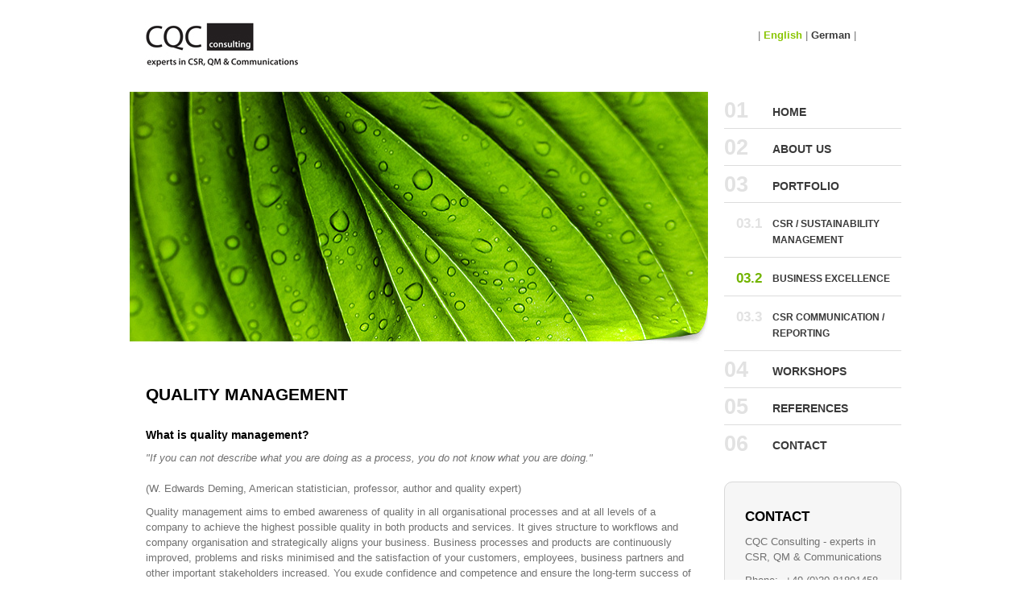

--- FILE ---
content_type: text/html; charset=utf-8
request_url: https://cqc-consulting.com/quality-management
body_size: 2711
content:
<!DOCTYPE html><html lang="en"><head><meta http-equiv="content-type" content="text/html; charset=utf-8"><meta name="viewport" content="width=device-width,initial-scale=1.0,user-scalable=no"><title>CSR, Quality Management &amp; CSR Communication - Quality Management</title><link rel="stylesheet" href="/css/7.css"><link rel="icon" href="/favicon.ico"><link rel="alternate" hreflang="de" href="https://cqc-consulting.de/qualitaetsmanagement-business-excellence"><meta name="robots" content="all"><meta name="keywords" content=""><meta name="description" content=""><script>var gaProperty='UA-80072926-2';var disableStr='ga-disable-'+gaProperty;if (document.cookie.indexOf(disableStr+'=true')>-1){window[disableStr]=true;}function gaOptout(){document.cookie=disableStr+'=true; expires=Thu, 31 Dec 2099 23:59:59 UTC; path=/';window[disableStr]=true;}(function(i,s,o,g,r,a,m){i['GoogleAnalyticsObject']=r;i[r]=i[r]||function(){(i[r].q=i[r].q||[]).push(arguments)},i[r].l=1*new Date();a=s.createElement(o),m=s.getElementsByTagName(o)[0];a.async=1;a.src=g;m.parentNode.insertBefore(a,m)})(window,document,'script','https://www.google-analytics.com/analytics.js','ga');ga('create','UA-80072926-2','auto');ga('set','anonymizeIp',true);ga('send','pageview');</script></head><body><div class="bottom-tail"><div id="main"><div id="header"><div class="row-1"><a id="logo" href="/"><img src="/images/logo.jpg" alt="CQC Consulting"></a></div><div class="container"><div id="nav"><div id="nav-button"><div></div><div></div><div></div></div><ul><li><span class="number ">01</span><a href="/">Home</a></li><li><span class="number ">02</span><a href="/about">About us</a></li><li><span class="number ">03</span><a href="/portfolio">Portfolio</a></li><li class="sub"><span class="number ">03.1</span><a href="/csr">CSR / Sustainability Management</a></li><li class="sub"><span class="number active">03.2</span><a href="/quality-management">Business Excellence</a></li><li class="sub"><span class="number ">03.3</span><a href="/communications">CSR Communication / Reporting</a></li><li><span class="number ">04</span><a href="/workshops">Workshops</a></li><li><span class="number ">05</span><a href="/references">References</a></li><li class="last"><span class="number ">06</span><a href="/contact">Contact</a></li></ul></div><div id="header-image"><img src="/images/header-img.jpg" title="CQC Consulting" alt="CQC Consulting" ></div><div class="cr"></div></div><div class="clear"></div><div id="lang">|&nbsp;<b><a href="/" class="current">English</a></b>&nbsp;|&nbsp;<b><a rel="nofollow" hreflang="de" href="https://www.cqc-consulting.de/qualitaetsmanagement-business-excellence">German</a></b>&nbsp;|</div></div><div id="content"><div class="container"><div class="col-1 col-pad"><h1>QUALITY MANAGEMENT</h1><h2>What is quality management?</h2><p class="padding1"><cite>"If you can not describe what you are doing as a process, you do not know what you are doing."</cite><br/>(W. Edwards Deming, American statistician, professor, author and quality expert)</p><p class="padding1">Quality management aims to embed awareness of quality in all organisational processes and at all levels of a company to achieve the highest possible quality in both products and services. It gives structure to workflows and company organisation and strategically aligns your business. Business processes and products are continuously improved, problems and risks minimised and the satisfaction of your customers, employees, business partners and other important stakeholders increased. You exude confidence and competence and ensure the long-term success of your company.</p><h2>Why quality management?</h2><ul><li>Quality management is a factor critical to the success of companies and an investment in the future.</li><li>It optimises business processes.</li><li>QM contributes to high-quality products, services and processes. </li><li>Quality management creates satisfied customers, employees &amp; other stakeholders.</li><li>It cuts costs.</li><li>Quality management encourages innovation &amp; continuous improvement.</li><li>Total Quality Management is the ideal interface between quality management and  <a href="/csr">sustainability management</a>.</li></ul><h2>QM - Our services:</h2><ul><li>Setup and implementation of a QM system that meets the ISO 9001 standard</li><li>TQM/ EFQM</li><li>Integrated management system development</li><li>Process management</li><li>Process optimisation</li><li>Problem &amp; risk analysis</li><li>Quality engineering (FMEA, QFD, Six Sigma) </li><li>Idea &amp; innovation management</li><li>Supplier audits</li><li>Activities and events to raise employee awareness</li><li>Training courses, workshops, coaching</li><li>QM performance measurement</li></ul><br/><p style="color:#88C500; font-weight:bold; font-size:10pt; line-height:25px;">We would also be happy to make external QM representatives available to you.</p><div class="clear"></div><hr></div><div class="col-2"><div class="box"><div class="indent"><h1>Contact</h1><p>CQC Consulting - experts in CSR, QM &amp; Communications</p><p><span class="address_narrow">Phone:</span>+49 (0)30 81801458<br><span class="address_narrow">Mobile:</span>+49 (0)163 2016815<br><a href="/contact">info(at)cqc-consulting.com</a></p><p>Address:<br>Leuchtenfabrik (House A, 1st floor), Edisonstr. 63<br>12459 Berlin<br>Germany</p></div></div><div class="box box-fff"><a href="http://www.un.org/sustainabledevelopment/sustainable-development-goals/" class="slider" data-idx="0" target="_blank"><img src="/images/sdg/0.jpg" class="current" alt=""><img src="/images/sdg/1.jpg" alt=""><img src="/images/sdg/2.jpg" alt=""><img src="/images/sdg/3.jpg" alt=""><img src="/images/sdg/4.jpg" alt=""><img src="/images/sdg/5.jpg" alt=""><img src="/images/sdg/6.jpg" alt=""><img src="/images/sdg/7.jpg" alt=""><img src="/images/sdg/8.jpg" alt=""><img src="/images/sdg/9.jpg" alt=""><img src="/images/sdg/10.jpg" alt=""><img src="/images/sdg/11.jpg" alt=""><img src="/images/sdg/12.jpg" alt=""><img src="/images/sdg/13.jpg" alt=""><img src="/images/sdg/14.jpg" alt=""><img src="/images/sdg/15.jpg" alt=""><img src="/images/sdg/16.jpg" alt=""><img src="/images/sdg/17.jpg" alt=""></a></div></div><div class="clear"></div></div><div id="tagcloud"><strong id="t10">Quality Management</strong><strong id="t7">Sustainability Report</strong><strong id="t8">ISO 9001</strong><strong id="t2">Corporate (Social) Responsibility</strong><strong id="t1">CSR Consulting</strong><strong id="t4">Consulting</strong><strong id="t11">ISO 26000</strong><strong id="t6">CSR Report</strong><strong id="t3">CSR Communication</strong><strong id="t5">Sustainability Management</strong><strong id="t9">Marketing</strong><div class="c"></div></div></div><div id="footer">CQC Consulting - experts in CSR, QM &amp; Communications &copy; 2025 &bull; <a href="/imprint#privacy">Imprint &amp; data protection</a></div></div></div><script src="/js/7.js" defer></script></body></html>

--- FILE ---
content_type: text/css
request_url: https://cqc-consulting.com/css/7.css
body_size: 12783
content:
*{margin:0;padding:0;outline:none;font-size:100%;border:0;box-sizing:border-box;-moz-box-sizing:border-box;-ms-box-sizing:border-box;-webkit-box-sizing:border-box;-khtml-box-sizing:border-box}.limit{color:#222;padding:5px;background:#bbb;font-weight:400;border-radius:5px;margin:20px 10px 10px 10px}body{background:#fff;text-align:center;vertical-align:top}body,input,textarea{font-family:arial;font-size:13px;line-height:17px;color:#707070}table,td,tr,th{vertical-align:top;line-height:1.5}img{max-width:100%;display:block}img.left,img.right{margin:10px}figure{border:1px solid #AFAEAD;padding:2px;margin:0 10px 10px 10px}figure.nb{padding:3px;border:0}figure img{width:100%}.projects{padding:0 10px 0 0}.projects .g-4{max-width:216px}.projects figure{border-color:#707070;margin-right:0}a img{border:0}strong{color:#000}ul{list-style:none}ol{margin:0 10px 0 26px;line-height:150%}ul{margin:0 10px 0 26px;line-height:150%;list-style-type:square}li{margin:5px 0}.left{float:left}.right{float:right}.ac,.g-4 p.ac{text-align:center}.c,.clear{clear:left}.cr{clear:right}input,select{vertical-align:middle;font-weight:normal}a{color:#88c500}a:hover{text-decoration:none}p{margin:10px;line-height:1.5}h1,h2.h1{font-size:16pt;color:#000;text-transform:uppercase;padding:0 0 10px 0;line-height:24px;margin:0 10px 10px 10px}h2{color:#000;padding:10px 0 0 0;font-size:14px;margin:0 10px 10px 10px}.col-2 h1{font-size:13pt;padding:0px}.col-2 p{text-align:left}h3{margin:10px;color:#000}cite{font-style:italic;display:block}#nav ul{margin:0;list-style-type:none}#nav ul li{border-bottom:1px solid #DDDDDD;padding:5px 0px 5px 0px}#nav ul li.last{border-bottom:0px}#nav ul li a{color:#393939;font-weight:700;font-size:14px;text-decoration:none;text-transform:uppercase;display:block;padding:5px 0 5px 60px;line-height:20px}#nav ul li a:hover{color:#72B400}#nav ul li span.number{float:left;display:block;line-height:23px;font-size:20pt;font-weight:bold;width:60px;color:#E2E2E2;position:relative;top:2px;z-index:0;cursor:hand;height:20px}#nav ul li.sub{padding-top:7px}#nav ul li.sub span.number{font-size:13pt;width:40px;margin:0 5px 0 15px}#nav ul li span.active{color:#72B400 !important}#nav ul li.sub a{font-size:12px;position:relative;top:-1px}span.address{width:120px;float:left;display:block}span.address_narrow{width:50px;float:left;display:block}p.form_required{color:#72B400;padding:0 0 15px 0}#msg{font-size:14px;color:#72B400;padding:0 0 15px 0;border:1px solid #72B400;padding:10px;margin:10px 0}#nav{float:right;padding:0 0 10px 0;width:220px}#nav-button{display:none;height:42px;width:35px;cursor:pointer;position:absolute;top:0;right:0}#nav-button div{position:relative;top:6px; margin :0 0 6px 0;height:6px;background:#000;margin:0 0 6px 0}div.image_wrapper{text-align:center;padding-right:5px}div.image_wrapper img{border:1px solid #CCCCCC}sup,sup a{font-size:6pt;color:#000}p.footnotes{padding:10px 0px 0px 0px;border-top:1px solid #CCCCCC;font-size:7pt}p.footnotes a{color:#707070}cite{font-style:italic}div.image_wrapper_references{float:left;margin:0 10px 20px 10px}div.image_wrapper_references figure {border-color:#707070}div.image_wrapper_references img{}.col-pad-center{padding:0px 8px 0px 2px}.street,.number,.postcode,.city{float:left}.street input{width:200px}.number input{width:50px}.postcode input{width:100px}.city input{width:150px}.r{padding:10px 0 15px 0}.link{font-weight:bold}.list li{background:url(/images/list-bg.gif) no-repeat 0 10px;padding-left:12px}.list li a{color:#707070;text-decoration:none}.list li a:hover{text-decoration:underline}.imgindent{margin:0 14px 0 0;float:left}.title{margin-bottom:19px}.rss{background:url(/images/rss.jpg) no-repeat top right;padding:2px 27px 1px 0;float:right;display:block;margin:50px 0 0 0;color:#707070;text-decoration:none}.rss:hover{text-decoration:underline}.box{background:#f6f6f6;border:1px solid #d8d8d8;padding:30px 10px 35px 15px;margin:0 0 15px 25px;border-radius:10px}.box-fff{background:#fff;border:0;padding:0;border-radius:0}.box-fff a{display:block;height:80px;width:180px}.phone{float:right;margin-right:6px}.line{border-bottom:4px solid #d22}hr{height:4px;background:#f0f0f0;margin:0 10px 50px 10px;position:relative;top:20px}.col-pad2{padding:0 13px 0 0}.indent1{padding:28px 0 0 29px}.padding2{padding-top:12px}.padding3{padding-top:22px}.padding4{padding-top:36px}.padding5{padding-bottom:30px}.padding6{padding-right:11px}#footer a{color:#707070;text-decoration:none}#footer a:hover{text-decoration:underline}#LoginForm{padding:0 33px 0 0}#LoginForm .rowi{height:42px}#LoginForm .input{width:161px;height:19px;border:1px solid #d8d8d8;background:#fff;padding:0 0 0 5px;font-size:1em}.form-link{font-size:0.846em}#ContactForm{padding:0 24px 0 0}#ContactForm .rowi{height:26px}#ContactForm .rowt input{float:right;margin:12px 0 0 15px}#ContactForm .input{width:171px;height:18px;border:1px solid #bfbfbf;background:none;padding:0 0 0 5px;font-size:1em;font-size:0.846em}textarea{width:171px;height:87px;border:1px solid #bfbfbf;background:none;padding:0 0 0 5px;overflow:auto;font-size:1em;font-size:0.846em}#content .col-1{top:-120px}.workshop{margin-right:225px}.workshop-right{float:right;width:205px;margin:37px 10px 0 0}.workshop-right img{margin:0 0 20px 0}.table{margin:10px}.table table{width:100%}td,th{padding:5px 5px 10px 0}th{color:#000;padding:5px 20px 10px 0}#top h2{padding:0px}#top h2 a{font-size:10pt;color:#000;text-decoration:none}#anfahrt-left{float:left;margin:0 20px 0 0}#anfahrt-right{float:left;width:280px}#back{position:absolute;top:0;right:0;line-height:24px}#close{position:relative;top:-40px;left:310px}#tagcloud{position:relative;height:200px;margin:10px 0 0 0;width:100%;max-width:655px}#tagcloud strong{position:absolute}#t1{font-size:26px;top:40px;left:260px}#t2{font-size:16px;top:40px;left:0px}#t3{font-size:16px;top:70px;left:150px}#t4{font-size:12px;top:40px;left:450px}#t5{font-size:14px;top:70px;left:350px}#t6{top:70px;left:60px}#t7{top:10px;left:340px}#t8{top:15px;left:510px}#t9{top:60px;right:20px}#t10{top:10px;left:130px}#t11{top:35px;right:0}#t12{top:100px;left:20px}#t13{top:105px;left:130px}#t14{top:100px;left:310px;font-size:16px}#t15{top:117px;left:450px}#t16{top:130px;left:90px}#t17{top:140px;left:40px}#t18{top:135px;left:160px;font-size:16px}#t19{top:160px;left:380px}#t20{top:165px;left:70px}#t21{top:170px;left:290px}.iframe_margin{margin:10px 10px 50px 10px}.iframe{position:relative;padding:0 0 55% 0;border:1px solid #707070}.iframe iframe{display:block;position:absolute;top:0;left:0;width:100%;height:100%}.g-4{float:left;width:33.3333%}.g-4 p{text-align:left}#main{max-width:978px;margin:0 auto;text-align:left;position:relative}.m{max-width:978px;margin:0 auto;text-align:left;position:relative}#top{position:absolute;left:230px;right:250px;top:25px;z-index:1}#top h2{margin-left:0;margin-right:0;margin-bottom:5px}#top p{font-size:11px;line-height:15px;margin:0;text-align:left}#header{position:relative;margin:0 10px;padding:0 0 10px 0}#header-image{margin:0 240px 0 0;position:relative;overflow:hidden;height:313px}#header-image img{width:718px;height:313px;position:absolute;top:0;right:0}#header #lang{position:absolute;right:18px;top:35px;width:160px}#header #lang a{text-decoration:none;color:#393939}#header #lang a.current{color:#88C500}#header .row-1{height:114px;padding:0 134px 0 20px}#logo{position:relative;top:20px;left:-10px;display:block;height:70px;width:210px}#content{padding:0 0 40px 10px;margin:0 10px}.content{margin:0 10px}#footer{display:block;padding:20px 0;background:#f6f6f6;border-top:1px solid #d8d8d8}.container{position:relative}.col-1{margin:0 240px 0 0;position:relative;min-height:390px}.col-2{position:absolute;top:0;right:0;width:245px}.images{padding:10px 0 0 10px;position:relative;overflow:hidden}.images img{float:left;margin:0 10px 10px 0;max-width:100%}.box-fff a.slider{display:block;position:relative;height:220px;width:220px;overflow:hidden}.box-fff a.slider img{position:absolute;top:0;left:0;height:220px;width:220px;opacity:0;z-index:1;transition:opacity 1s}.box-fff a.slider img.current{z-index:2;opacity:1}.box-fff a.slider img.next{z-index:3;opacity:1}.figure1{border:1px solid #707070;padding:2px;margin:0 0 10px 10px}.figure2{padding:0 0 145% 0;position:relative}.figure3{position:absolute;top:0;left:0;width:100%;height:100%;overflow:hidden}.figure3 strong{display:block;padding:20px 10px 0 10px}fieldset{border:1px solid #ddd;padding:9px;margin:10px 10px 30px 10px}fieldset legend{background:#fff;padding:0 5px}.fieldset .select{padding-left:0}.fieldset .checkbox{padding-left:10px}.fieldset .select label{float:none;width:auto;position:relative}.input{clear:left}.form{max-width:500px;margin:10px}form{background:#fafafa;border:1px solid #d8d8d8;padding:0 10px}form h3{margin-top:30px}.text,.textarea,.select,.checkbox{max-width:480px;position:relative;margin:10px}label{margin:0 10px;display:block;padding:5px 0;line-height:20px}.text label,.textarea label,.select label{display:block;padding:5px 0;margin:0;line-height:20px}label span{font-size:10px;position:relative;top:-5px;display:block}label em{color:#72B400;margin-left:5px;font-style:normal}.text input,.textarea textarea,.select select{background:#fff;width:100%;border:1px solid #bfbfbf;padding:5px;font-family:arial;font-size:13px;color:#000;box-sizing:border-box;-moz-box-sizing:border-box;-ms-box-sizing:border-box;-webkit-box-sizing:border-box;-khtml-box-sizing:border-box}.error input,.error textarea,.error select{border-color:#d22}.textarea textarea{height:150px;resize:none}.checkbox{position:relative;padding:0 0 0 20px}.checkbox input{position:absolute;top:7px;left:0}.checkbox label{margin:0}.checkbox.error label{color:#d22}.submit{margin:30px 10px 10px 10px;padding:0 0 15px 0}.submit input{background:#000;color:#fff;padding:8px 10px;cursor:pointer}.submit input.disabled{opacity:0.5}.submit input:hover{background:#88c500}form sup{font-size:9pt}.number,.city{padding-left:0;clear:none}.street{float:left}.number{margin-left:0;width:80px}.postcode{max-width:80px}.city{}#overlay{position:fixed;top:0;left:0;width:100%;height:100%;background:#000;background:rgba(0,0,0,0.7);text-align:center;z-index:100000}#overlay.hidden{display:none}#overlay .m{position:static;max-width:none;margin:0}#overlay_close{position:fixed;top:0;left:0;width:100%;height:100%;z-index:1;cursor:pointer}#overlay_close_2{position:absolute;top:0;right:0;height:40px;width:40px;line-height:40px;text-align:center;z-index:1;color:#000;font-size:40px;cursor:pointer}#overlay_close_2:hover{color:#88c500}#overlay_center{max-width:800px;margin:0 auto;text-align:left;height:100%;position:relative}#overlay_content{position:absolute;top:40px;left:20px;right:20px;bottom:40px;opacity:1;transition:opacity 0.5s;-webkit-transition:opacity 0.5s;top:20px;bottom:20px}#overlay.overlay_load #overlay_content{opacity:0}#overlay_table{height:100%;width:100%;display:table;position:relative}#overlay_cell{display:table-cell;vertical-align:middle;width:100%;height:100%;position:relative}#overlay_border{padding:50px 40px 40px 40px;background:#fff;position:relative;overflow:hidden;width:100%;display:table;z-index:2;height:100%;max-height:750px}#overlay_main{overflow:hidden;background:#fff;overflow-y:auto;position:relative;position:absolute;top:50px;left:0;right:0;bottom:0}@media only all and (max-width:900px){#content .col-1{top:0}#main{max-width:758px}#top{position:static;margin:0 20px;padding:15px 0;border-bottom:1px solid #000}#lang{display:none}#logo{top:10px;left:-30px}#nav{position:absolute;top:-80px;right:0;float:none;margin:0;z-index:100;width:35px;padding:42px 0 0 0}#nav.show{width:100%}#nav ul{position:absolute;right:0;top:44px;top:-10000px;background:#fff;max-width:250px;width:100%;border-top:1px solid #000;border-bottom:1px solid #000;opacity:0;overflow:hidden;transition:opacity 0.5s}#nav.show ul{top:42px;opacity:1}#nav ul li{margin:0;padding:5px 0;border:0;border-left:1px solid #000;border-right:1px solid #000}#nav ul li a{width:auto;padding:5px 10px}#nav ul li.sub a{padding-left:20px;top:0}#nav ul li span.number{display:none}#nav-button{display:block}#header{margin:0 20px}#header-image{margin:0 0 20px 0;height:auto}#header-image img{width:100%;height:auto;position:static}#header .row-1{height:94px}#content{padding-left:0}.col-1{margin:0}.col-2{position:relative;width:auto}.col-2 .box{margin:10px}#tagcloud{max-width:none;margin:10px;height:auto;width:auto}#tagcloud strong{position:relative;float:left;top:0;left:0;padding:5px 20px 5px 0}figure{}}@media only all and (max-width:600px){.g-4{width:50%}.c-r-1{clear:left}p{text-align:left}#back{position:relative;margin:10px;right:auto;top:-10px}}@media only all and (max-width:500px){.street,.number,.postcode,.city{float:none;max-width:none;margin:10px;width:auto}.submit{padding-left:0}}@media only all and (max-width:400px){.g-4{width:auto;float:none}}

--- FILE ---
content_type: text/plain
request_url: https://www.google-analytics.com/j/collect?v=1&_v=j102&aip=1&a=469861650&t=pageview&_s=1&dl=https%3A%2F%2Fcqc-consulting.com%2Fquality-management&ul=en-us%40posix&dt=CSR%2C%20Quality%20Management%20%26%20CSR%20Communication%20-%20Quality%20Management&sr=1280x720&vp=1280x720&_u=YEBAAEABAAAAACAAI~&jid=712082704&gjid=93251688&cid=585057215.1763549134&tid=UA-80072926-2&_gid=910079508.1763549134&_r=1&_slc=1&z=1599180690
body_size: -451
content:
2,cG-GFL0ZWYFQR